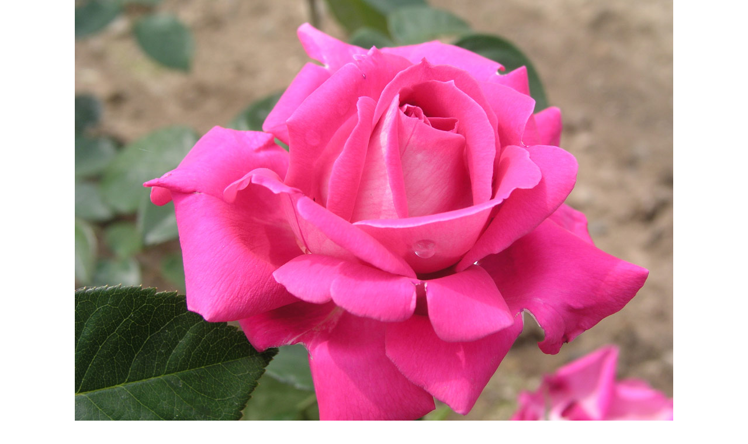

--- FILE ---
content_type: text/html;charset=UTF-8
request_url: http://ruze.wi.cz/fotogalerie/baronne-de-rothschild-3.html
body_size: 1574
content:
<!DOCTYPE html>
<html lang="cs">
<head>
<meta http-equiv="Content-Type" content="text/html; charset=utf-8" />
<meta name="description" content="Fotografie růže Baronne de Rothschild ze skupiny . Šlechtitel Meilland vyšlechtil tuto růži v roce 1968 ve Francii. 3. fotografie vyfocena 24.6.08 v Kunraticích." />
<link rel="stylesheet" type="text/css" href="../foto.css" />
<title>Baronne de Rothschild (Meilland) - 3. fotografie</title></head>
<body>
<script type="text/javascript">

  var _gaq = _gaq || [];
  _gaq.push(['_setAccount', 'UA-18364152-2']);
  _gaq.push(['_trackPageview']);

  (function() {
    var ga = document.createElement('script'); ga.type = 'text/javascript'; ga.async = true;
    ga.src = ('https:' == document.location.protocol ? 'https://ssl' : 'http://www') + '.google-analytics.com/ga.js';
    var s = document.getElementsByTagName('script')[0]; s.parentNode.insertBefore(ga, s);
  })();

</script>
<div><a href="../cs/baronne-de-rothschild.html"><img src="../ruze-1024/baronne-de-rothschild-3.jpg" id="prvek" alt="růže Baronne de Rothschild" title="kliknutim přejdi zpět" /></a><br/><span><a href="../fotogalerie/baronne-de-rothschild-2.html"><img src="../ikony/predchozi.gif" alt="předchozí" title="předchozí" class="sipka" /></a><a href="../fotogalerie/baronne-de-rothschild-4.html"><img src="../ikony/dalsi.gif" alt="další" title="dalsi" class="sipka" /></a></span>
</div>
<div><img src="http://c1.navrcholu.cz/hit?site=91063;t=b14;ref=;jss=0" alt="NAVRCHOLU.cz" id="navrcholu" /></div>
</body>
</html>


--- FILE ---
content_type: text/css
request_url: http://ruze.wi.cz/foto.css
body_size: 309
content:
#prvek {
max-height: 768px;
height:100%;
_height: expression(document.body.clientHeight > 768? "768px" : "100%" );
}
img{border:0}
#navrcholu {border:0;width:1px;height:1px;visibility:hidden}

body{margin: 0px; padding: 0px;text-align:center;}

.sipka {border:0}
span{position:relative;top:-30px}
